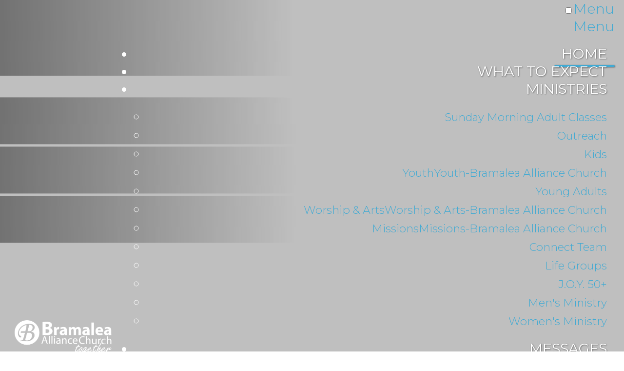

--- FILE ---
content_type: text/html;charset=UTF-8
request_url: https://www.bachurch.com/connect-reflect/connect-reflect-june-1-2021/
body_size: 38969
content:
<!DOCTYPE HTML>
<html lang="en" class="">
<head>
<title>Home - Bramalea Alliance Church</title>
<meta property="og:title" content="Home - Bramalea Alliance Church">
<meta name="twitter:title" content="Home - Bramalea Alliance Church">
<link rel="canonical" href="https://www.bachurch.com/connect-reflect/connect-reflect-june-1-2021/">
<meta property="og:url" content="https://www.bachurch.com/connect-reflect/connect-reflect-june-1-2021/">
<meta property="og:site_name" content="Bramalea Alliance Church">
<meta property="shareaholic:url" content="https://www.bachurch.com/connect-reflect/connect-reflect-june-1-2021/">
<meta property="g7:page-id" content="108474">
<meta property="g7:page-title" content="Home - Bramalea Alliance Church">
<meta http-equiv="X-UA-Compatible" content="IE=edge,chrome=1">
<meta http-equiv="Content-Type" content="text/html; charset=utf-8" />
<meta name="viewport" content="width=device-width, initial-scale=1.0">
<meta name="google-site-verification" content="IF6lDpsb3f5haFn03zqM/w0XqDJkay+ttXCVdI4IJFM=">
<script type="text/javascript" src="//www.google.com/jsapi"></script>
<!-- Google Analytics -->
<script async src="https://www.googletagmanager.com/gtag/js?id=UA-9460250-1"></script>
<script>
window.dataLayer = window.dataLayer || [];
function gtag(){dataLayer.push(arguments);}
gtag('js', new Date());
gtag('config', 'UA-9460250-1');
</script>
<script type="text/javascript">
const cacheVersion=202601301705
</script>
<link rel="stylesheet" href="/common/fort-awesome/gateseven-general.css" type="text/css" />
<script src="/common/scripts/jquery-3.7.1.min.js"></script>	
<script type="text/javascript" src="https://s4.radiantwebtools.com/scripts/jquery-ui-1.13.2/jquery-ui.min.js"></script>
<link rel="stylesheet" href="https://s4.radiantwebtools.com/scripts/jquery-ui-1.13.2/jquery-ui.min.css" type="text/css" media="all">
<script src="/common/scripts/plugins/jquery.cachedScript.js"></script>	
<script src="https://s4.radiantwebtools.com/scripts/plugins/jquery.scrollTo.min.js" type="text/javascript"></script>
<script type="text/javascript" src="https://s4.radiantwebtools.com/scripts/plugins/jquery-tagit/jquery.tagit.custom.js"></script>
<link rel="stylesheet" href="https://s4.radiantwebtools.com/scripts/plugins/jquery-tagit/jquery.tagit.css" type="text/css" media="all">
<script type="text/javascript" src="https://s4.radiantwebtools.com/scripts/plugins/select2-4.0.13/js/select2.min.js"></script>
<link rel="stylesheet" href="https://s4.radiantwebtools.com/scripts/plugins/select2-4.0.13/css/select2.min.css" type="text/css" media="all">
<script type="text/javascript" src="https://s4.radiantwebtools.com/scripts/plugins/jquery.cookie.js"></script>
<script type="text/javascript" src="https://s4.radiantwebtools.com/scripts/popup.js?202601301705"></script>
<script type="text/javascript">
// load font-awesome
$.getScript("https://kit.fontawesome.com/ce502e923a.js")
.fail(function( jqxhr, settings, exception ) {
$("<link/>", { rel: "stylesheet", type: "text/css", href: "/common/font-awesome/css/font-awesome.min.css" }).appendTo("head");
}) 
var d = ['www.bachurch.com','www.bachurch.com'];
var gmapsAPIKey = 'AIzaSyCFFuP7Nsg8VVgDygUccYSt8VYiFWFUcSU';
</script>
<script src="https://s4.radiantwebtools.com/scripts/main.js?202601301705" type="text/javascript" crossorigin="anonymous"></script>
<script src="https://s4.radiantwebtools.com/scripts/util.js?202601301705" type="text/javascript"></script>
<link rel="stylesheet" type="text/css" href="/dccom/components/twform/styles/default/style.css?202601301705" />
<link rel="stylesheet" href="https://s4.radiantwebtools.com/styles/aurora-variables.css?202601301705" type="text/css">	
<link rel="stylesheet" href="https://s4.radiantwebtools.com/styles/aurora.css?202601301705" type="text/css">	
<link rel="stylesheet" href="https://s4.radiantwebtools.com/styles/aurora-modules.css?202601301705" type="text/css">
<link rel="stylesheet" href="https://s4.radiantwebtools.com/styles/aurora-dialog.css?202601301705" type="text/css">	
<script type="text/javascript">var cdn = "https://cdn.radiantwebtools.com";</script>
<link rel="stylesheet" href="https://s5.radiantwebtools.com/widgets/aurora/include/screen.css?v=202601301705" type="text/css" />
<link rel="stylesheet" href="https://s4.radiantwebtools.com/modules/content/content.css?v=202601301705" type="text/css">
<script src="https://s4.radiantwebtools.com/modules/content/content.js?v=202601301705" type="text/javascript"></script>
<link rel="stylesheet" href="https://s5.radiantwebtools.com/widgets/aurora/teaser/screen.css?v=202601301705" type="text/css" />
<link rel="stylesheet" href="https://s5.radiantwebtools.com/widgets/aurora/navigation/screen.css?v=202601301705" type="text/css" />
<script src="https://s5.radiantwebtools.com/widgets/aurora/navigation/main.js?v=202601301705" type="text/javascript"></script>
<link rel="stylesheet" href="https://s5.radiantwebtools.com/widgets/aurora/slider/lib/css/mightyslider.css?v=202601301705" type="text/css" />
<link rel="stylesheet" href="https://s5.radiantwebtools.com/widgets/aurora/slider/lib/css/mightyslider.animate.css?v=202601301705" type="text/css" />
<link rel="stylesheet" href="https://s5.radiantwebtools.com/widgets/aurora/slider/lib/css/animate.min.css?v=202601301705" type="text/css" />
<link rel="stylesheet" href="https://s5.radiantwebtools.com/widgets/aurora/slider/lib/screen.css?v=202601301705" type="text/css" />
<script src="https://s5.radiantwebtools.com/widgets/aurora/slider/lib/slider.js?v=202601301705" type="text/javascript"></script>
<script src="https://s5.radiantwebtools.com/widgets/aurora/slider/lib/js/tweenlite.js?v=202601301705" type="text/javascript"></script>
<script src="https://s5.radiantwebtools.com/widgets/aurora/slider/lib/js/mightyslider.js?v=202601301705" type="text/javascript"></script>
<script src="https://s5.radiantwebtools.com/widgets/aurora/slider/lib/js/mightyslider.animate.plugin.min.js?v=202601301705" type="text/javascript"></script>
<link rel="stylesheet" href="https://s5.radiantwebtools.com/widgets/aurora/column/screen.css?v=202601301705" type="text/css" />
<link rel="stylesheet" href="https://s4.radiantwebtools.com/modules/events/events.css?v=202601301705" type="text/css">
<script src="https://s4.radiantwebtools.com/modules/events/events.js?v=202601301705" type="text/javascript"></script>
<link rel="stylesheet" href="/storage/themes/6372/styles/screen.css?v=202502121441" type="text/css">
<style rel="personalized"></style>
<link rel="apple-touch-icon-precomposed" sizes="144x144" href="https://www.bachurch.com/files/bachurch/favicon/apple-touch-icon-144x144.png" />
<link rel="apple-touch-icon-precomposed" sizes="152x152" href="https://www.bachurch.com/files/bachurch/favicon/apple-touch-icon-152x152.png" />
<link rel="icon" type="image/png" href="https://www.bachurch.com/files/bachurch/favicon/favicon-196x196.png" sizes="196x196" />
<link rel="icon" type="image/png" href="https://www.bachurch.com/files/bachurch/favicon/favicon-32x32.png" sizes="32x32" />
<link rel="icon" type="image/png" href="https://www.bachurch.com/files/bachurch/favicon/favicon-16x16.png" sizes="16x16" />
<meta name="application-name" content="Bramalea Alliance Church"/>
<meta name="msapplication-TileColor" content="#FFFFFF" />
<meta name="msapplication-TileImage" content="https://www.bachurch.com/files/bachurch/favicon/mstile-144x144.png" />
<!--[if lt IE 9]>
<script src="/common/scripts/html5.js"></script>
<![endif]-->
<script src="https://s4.radiantwebtools.com//scripts/jquery.browser.js"></script>
<meta name="viewport" content="width=device-width, initial-scale=1.0, viewport-fit=cover">
</head>
<body id="template" data-mode="live" data-path="//" class="home-page home-template home-template-type home ">
<div data-alias="include" class="widget include-widget include-header">
<header id="navbar">
<div class="logo">
<div class="module content-module rwtmodule" data-alias="content">
<div class="copy">
<div class="logo-header">
<a title="Bramalea Alliance Church" href="http://www.bachurch.com/"><img title="Bramalea Alliance Church" src="/files/bachurch/NEW%20WEBSITE%20FILES/logowhite4.png" alt="Bramalea Alliance Church" width="2282" height="853"></a>
</div>
</div>
</div>
</div>
<div class="nav">
<div data-alias="navigation" class="widget navigation-widget navigation-module hamburger hamburger standard">
<div>
<input type="checkbox" id="C7B3BC5D-1DB1-4B89-AF0C01AE01223C72" class="menu-toggle-check"><a class="menu-toggle"><label for="C7B3BC5D-1DB1-4B89-AF0C01AE01223C72"><span>Menu</span></label></a>
<nav>
<a class="menu-toggle"><label for="C7B3BC5D-1DB1-4B89-AF0C01AE01223C72"><span class="menu-title">Menu</span></label></a>
<ul class="menu justify-normal">
<li class="item item-home l1 first active current" aria-current="page"><a href="https://www.bachurch.com/" data-ttype="1"><span>Home</span></a></li>
<li class="item item-what-to-expect l1"><a href="https://www.bachurch.com/what-to-expect/" data-ttype="2"><span>What to Expect</span></a></li>
<li class="item item-ministries l1 flyout"><a href="https://www.bachurch.com/ministries/" data-ttype="2"><span>Ministries</span><span class="submenu-toggle" title="Expand/Collapse"></span></a>
<ul class="submenu">
<li class="item item-sunday-morning-adult-classes l2"><a href="https://www.bachurch.com/ministries/sunday-morning-adult-classes/" data-ttype="2"><span>Sunday Morning Adult Classes</span></a></li>
<li class="item item-outreach l2"><a href="https://www.bachurch.com/ministries/outreach/" data-ttype="2"><span>Outreach</span></a></li>
<li class="item item-kids l2"><a href="https://www.bachurch.com/ministries/kids/" data-ttype="2"><span>Kids</span></a></li>
<li class="item item-youth l2"><a href="https://www.bachurch.com/ministries/youth/" data-ttype="2"><span>Youth</span><span class="subtitle">Youth-Bramalea Alliance Church</span></a></li>
<li class="item item-young-adults l2"><a href="https://www.bachurch.com/ministries/young-adults/" data-ttype="2"><span>Young Adults</span></a></li>
<li class="item item-worship-arts l2"><a href="https://www.bachurch.com/ministries/worship-arts/" data-ttype="2"><span>Worship &amp; Arts</span><span class="subtitle">Worship &amp; Arts-Bramalea Alliance Church</span></a></li>
<li class="item item-missions l2"><a href="https://www.bachurch.com/ministries/missions/" data-ttype="2"><span>Missions</span><span class="subtitle">Missions-Bramalea Alliance Church</span></a></li>
<li class="item item-connect-team l2"><a href="https://www.bachurch.com/ministries/connect-team/" data-ttype="2"><span>Connect Team</span></a></li>
<li class="item item-life-groups l2"><a href="https://www.bachurch.com/ministries/life-groups/" data-ttype="2"><span>Life Groups</span></a></li>
<li class="item item-j-o-y-50 l2"><a href="https://www.bachurch.com/ministries/j-o-y-50/" data-ttype="2"><span>J.O.Y. 50+</span></a></li>
<li class="item item-men-s-ministry l2"><a href="https://www.bachurch.com/ministries/men-s-ministry/" data-ttype="2"><span>Men's Ministry</span></a></li>
<li class="item item-women-s-ministry l2"><a href="https://www.bachurch.com/ministries/women-s-ministry/" data-ttype="2"><span>Women's Ministry</span></a></li>
</ul></li>
<li class="item item-messages l1"><a href="https://www.bachurch.com/messages/" data-ttype="2"><span>Messages</span></a></li>
<li class="item item-events l1 flyout"><a href="https://www.bachurch.com/events/" data-ttype="2"><span>Events</span><span class="submenu-toggle" title="Expand/Collapse"></span></a>
<ul class="submenu">
<li class="item item-family-christmas-banquet l2"><a href="https://form.jotform.com/252864690218262" target="_blank" rel="noreferrer noopener" aria-label="Family Christmas Banquet (opens in new window)" data-ttype="2"><span>Family Christmas Banquet</span></a></li>
<li class="item item-brampton-fall-fair l2"><a href="https://www.signupgenius.com/go/9040849ACAC29A5F85-54632640-2025#/" target="_blank" rel="noreferrer noopener" aria-label="Brampton Fall Fair (opens in new window)" data-ttype="2"><span>Brampton Fall Fair</span></a></li>
<li class="item item-weekly-schedule-sept-may l2"><a href="https://www.bachurch.com/events/weekly-schedule-sept-may/" data-ttype="2"><span>Weekly Schedule Sept-May</span></a></li>
<li class="item item-weekly-schedule-summer l2"><a href="https://www.bachurch.com/events/weekly-schedule-summer/" data-ttype="2"><span>Weekly Schedule Summer</span></a></li>
</ul></li>
<li class="item item-who-we-are l1 flyout"><a href="https://www.bachurch.com/who-we-are/" data-ttype="2"><span>Who We Are</span><span class="submenu-toggle" title="Expand/Collapse"></span></a>
<ul class="submenu">
<li class="item item-contact-us l2"><a href="https://www.bachurch.com/who-we-are/contact-us/" data-ttype="2"><span>Contact Us</span></a></li>
<li class="item item-staff-team l2"><a href="https://www.bachurch.com/who-we-are/staff-team/" data-ttype="2"><span>Staff Team</span></a></li>
<li class="item item-elders l2"><a href="https://www.bachurch.com/who-we-are/elders/" data-ttype="2"><span>Elders</span></a></li>
<li class="item item-our-faith l2"><a href="https://www.bachurch.com/who-we-are/our-faith/" data-ttype="2"><span>Our Faith</span></a></li>
<li class="item item-vision l2"><a href="https://www.bachurch.com/who-we-are/vision/" data-ttype="2"><span>Vision</span></a></li>
<li class="item item-membership l2"><a href="https://www.bachurch.com/who-we-are/membership/" data-ttype="2"><span>Membership</span></a></li>
<li class="item item-get-involved l2"><a href="https://www.bachurch.com/ministries/" data-ttype="2"><span>Get Involved</span><span class="subtitle">GetInvolved-BramaleaAllianceChurch</span></a></li>
</ul></li>
<li class="item item-news l1"><a href="https://www.bachurch.com/news/" data-ttype="2"><span>News</span></a></li>
<li class="item item-donate l1 last"><a href="https://www.bachurch.com/donate/" data-ttype="2"><span>Donate</span></a></li>
</ul>
</nav>
</div>
</div>
</div>
</header>
<div class="moduleregion"></div>
</div>
<section id="emergency">
<div class="wrapper moduleregion" style="">
<span id="close-emergency" class="emergency span.close"></span>
</div>
</section>
<div class="main-banner home-banner">
<div data-alias="slider" class="widget slider-widget ">
<div class="slide-wrapper " data-preferred="1920x500">
<div id="E7DEE955-1D5A-41A2-BA46E25742527168" class="mightySlider mightyslider_modern_skin" data-parallax="" data-fullscreen="" data-speed="1500" data-pausetime="7000" data-animatein="slideInRight" data-animateout="slideOutLeft">
<ul class="mSPages"></ul>
<div class="frame" data-mightyslider="width:'1920', height:'500'">
<div class="slide_element">
<div class="slide" data-mightyslider="viewport:'fill',scrollParallax:true,title:'Welcome',cover:'/files/bachurch/Banners/IMG-1640_edit.jpg'">
<div class="mSCaption" data-msanimation="{style:{ opacity:1 }}">
Welcome
<br>
<br>
<a class="btn" href="http://www.bachurch.com/who-we-are/" role="button">Who We Are</a> <a class="btn" href="http://www.bachurch.com/who-we-are/contact-us/" role="button">Contact Us</a>
</div>
</div>
<div class="slide" data-mightyslider="viewport:'fill',scrollParallax:true,title:'Knowing',cover:'/files/bachurch/NEW WEBSITE FILES/HomeBanner/_MJS2937.jpg'">
<div class="mSCaption" data-msanimation="{style:{ opacity:1 }}">Knowing</div>
</div>
<div class="slide" data-mightyslider="viewport:'fill',scrollParallax:true,title:' Growing',cover:'/files/bachurch/NEW WEBSITE FILES/HomeBanner/_MJS2981-2.jpg'">
<div class="mSCaption" data-msanimation="{style:{ opacity:1 }}">Growing</div>
</div>
<div class="slide" data-mightyslider="viewport:'fill',scrollParallax:true,title:'Showing',cover:'/files/bachurch/NEW WEBSITE FILES/HomeBanner/_MJS3077.jpg'">
<div class="mSCaption" data-msanimation="{style:{ opacity:1 }}">Showing</div>
</div>
</div>
</div>
</div>
</div>
</div>
</div>
<section id="welcome" class="content">
<div class="">
<div class="wrapper moduleregion" style="">
<div class="module content-module rwtmodule" data-alias="content">
<h2 style="text-align: center;">Welcome to Bramalea Alliance Church</h2>
<p style="text-align: center;">We are <strong>together&nbsp;</strong>a multi-generational <strong>family</strong>,
<br>
<strong>knowing</strong> God and His Word, <strong>growing</strong> followers of Jesus and <strong>showing</strong> Christ's love in word and action.</p>
<h4 style="text-align: center;">&nbsp;Service Times @ 9:00 &amp; 10:45 AM</h4>
<h4 style="text-align: center;"></h4>
<h4 style="text-align: center;">Urdu Service at 5:30 PM</h4>
<p style="text-align: center;"></p>
<h4 style="text-align: center;">905 Central Park Drive Brampton, ON</h4>
<p style="text-align: center;"><a class="btn" title="Who We Are" href="http://www.bachurch.com/who-we-are/" role="button">Who We Are</a> <a class="btn" title="What to Expect" href="http://www.bachurch.com/what-to-expect/" role="button">What to Expect at BAC 
<br></a> <a class="btn" title="Contact Us" href="http://www.bachurch.com/who-we-are/contact-us/" role="button">Contact Us</a></p>
</div>
</div>
</div>
</section>
<section id="this-sunday" class="parallax content">
<div class="section-container">
<div class="wrapper moduleregion" style="">
<div class="module content-module rwtmodule" data-alias="content">
<h2 style="text-align: center;">Sunday, January 25, 2026</h2>
</div>
<div data-alias="column" class="widget column-widget two-columns" style="--column-wrap:wrap">
<div class="wrapper column-wrapper">
<div class="moduleregion column primary ">
<div class="module content-module rwtmodule" data-alias="content">
<p><img src="/files/bachurch/2026/be_brave.jpg" width="1920" height="1080"></p>
</div>
</div>
<div class="moduleregion column secondary last ">
<div class="module content-module rwtmodule" data-alias="content">
<p>Rev. Scott Phinnemore</p>
</div>
<div class="module content-module rwtmodule" data-alias="content">
<hr>
<h4 style="text-align: left;"><span xml="lang"><strong>2 SERVICES - 9 &amp; 10:45 AM&nbsp;</strong></span></h4>
<h4 style="text-align: left;"><span xml="lang"><strong>We would love to have you join us this Sunday!</strong></span><span xml="lang"></span></h4>
<p style="text-align: center;"><em><span xml="lang" style="font-size: 1.25em;"></span></em></p>
<p><span xml="lang"><strong></strong></span></p>
<p><a href="https://open.spotify.com/playlist/13J8vJliwxSouWp0iOPnAV?si=43568d2d63cb42a8" target="_blank" aria-label="Follow our weekly worship Spotify playlist here (opens in new window)" rel="noreferrer noopener"><span xml="lang"><span style="font-size: 1em;" xml="lang">Follow our weekly worship Spotify playlist <strong>here</strong></span></span></a></p>
</div>
</div>
</div>
</div>
</div>
</div>
</section>
<section id="ministries" class="content">
<div class="wrapper moduleregion" style="">
<div class="module content-module rwtmodule" data-alias="content">
<div class="copy">
<h2 style="text-align: center;">Ministries</h2>
</div>
</div>
<div data-alias="navigation" class="widget navigation-widget menu-style navigation-module four-columns twelve-items ministry-home-list thumbnail">
<div role="navigation" class="thumbnail">
<ul class="menu">
<li class="item with-thumbnail ">
<div>
<a href="https://www.bachurch.com/ministries/sunday-morning-adult-classes/" title="Sunday Morning Adult Classes" class="hasThumb"> <span class="thumb" style="background-image:url('https://cdn.radiantwebtools.com/files/bachurch/JULIE/SUNDAY_SCHOOL_CLASSES/Sunday_Morning_Adult.png');"><img src="https://cdn.radiantwebtools.com/files/bachurch/JULIE/SUNDAY_SCHOOL_CLASSES/Sunday_Morning_Adult.png" alt="Sunday Morning Adult Classes"></span> <span class="meta"> <span class="title"> Sunday Morning Adult Classes </span> </span> </a>
</div>
</li>
<li class="item with-thumbnail ">
<div>
<a href="https://www.bachurch.com/ministries/outreach/" title="Outreach" class="hasThumb"> <span class="thumb" style="background-image:url('https://cdn.radiantwebtools.com/files/bachurch/JULIE/OUTREACH/OUTREACH.png');"><img src="https://cdn.radiantwebtools.com/files/bachurch/JULIE/OUTREACH/OUTREACH.png" alt="Outreach"></span> <span class="meta"> <span class="title"> Outreach </span> </span> </a>
</div>
</li>
<li class="item with-thumbnail ">
<div>
<a href="https://www.bachurch.com/ministries/kids/" title="Kids" class="hasThumb"> <span class="thumb" style="background-image:url('https://cdn.radiantwebtools.com/files/bachurch/NEW WEBSITE FILES/Ministry_Images/_MJS2969-2.jpg');"><img src="https://cdn.radiantwebtools.com/files/bachurch/NEW WEBSITE FILES/Ministry_Images/_MJS2969-2.jpg" alt="Kids"></span> <span class="meta"> <span class="title"> Kids </span> </span> </a>
</div>
</li>
<li class="item with-thumbnail ">
<div>
<a href="https://www.bachurch.com/ministries/youth/" title="Youth" class="hasThumb"> <span class="thumb" style="background-image:url('https://cdn.radiantwebtools.com/files/bachurch/Youth/Youth_logo_2022.png');"><img src="https://cdn.radiantwebtools.com/files/bachurch/Youth/Youth_logo_2022.png" alt="Youth"></span> <span class="meta"> <span class="title"> Youth </span> <span class="subtitle">Youth-Bramalea Alliance Church</span> </span> </a>
</div>
</li>
<li class="item with-thumbnail ">
<div>
<a href="https://www.bachurch.com/ministries/young-adults/" title="Young Adults" class="hasThumb"> <span class="thumb" style="background-image:url('https://cdn.radiantwebtools.com/files/bachurch/Young_Adults/BAC_YA_20242025_Square_Logo.png');"><img src="https://cdn.radiantwebtools.com/files/bachurch/Young_Adults/BAC_YA_20242025_Square_Logo.png" alt="Young Adults"></span> <span class="meta"> <span class="title"> Young Adults </span> </span> </a>
</div>
</li>
<li class="item with-thumbnail ">
<div>
<a href="https://www.bachurch.com/ministries/worship-arts/" title="Worship &amp; Arts" class="hasThumb"> <span class="thumb" style="background-image:url('https://cdn.radiantwebtools.com/files/bachurch/Worship/DSC04581-4.jpg');"><img src="https://cdn.radiantwebtools.com/files/bachurch/Worship/DSC04581-4.jpg" alt="Worship &amp; Arts"></span> <span class="meta"> <span class="title"> Worship &amp; Arts </span> <span class="subtitle">Worship &amp; Arts-Bramalea Alliance Church</span> </span> </a>
</div>
</li>
<li class="item with-thumbnail ">
<div>
<a href="https://www.bachurch.com/ministries/missions/" title="Missions" class="hasThumb"> <span class="thumb" style="background-image:url('https://cdn.radiantwebtools.com/files/bachurch/NEW WEBSITE FILES/Ministry_Images/capturing_the_human_heart_trhlcn1abmu_unsplash.jpg');"><img src="https://cdn.radiantwebtools.com/files/bachurch/NEW WEBSITE FILES/Ministry_Images/capturing_the_human_heart_trhlcn1abmu_unsplash.jpg" alt="Missions"></span> <span class="meta"> <span class="title"> Missions </span> <span class="subtitle">Missions-Bramalea Alliance Church</span> </span> </a>
</div>
</li>
<li class="item with-thumbnail ">
<div>
<a href="https://www.bachurch.com/ministries/connect-team/" title="Connect Team" class="hasThumb"> <span class="thumb" style="background-image:url('https://cdn.radiantwebtools.com/files/bachurch/NEW WEBSITE FILES/Volunteering/greeters_4.jpg');"><img src="https://cdn.radiantwebtools.com/files/bachurch/NEW WEBSITE FILES/Volunteering/greeters_4.jpg" alt="Connect Team"></span> <span class="meta"> <span class="title"> Connect Team </span> </span> </a>
</div>
</li>
<li class="item with-thumbnail ">
<div>
<a href="https://www.bachurch.com/ministries/life-groups/" title="Life Groups" class="hasThumb"> <span class="thumb" style="background-image:url('https://cdn.radiantwebtools.com/files/bachurch/JULIE/LIFE_GROUPS/LIFE_GROUPS_WEBSITE.png');"><img src="https://cdn.radiantwebtools.com/files/bachurch/JULIE/LIFE_GROUPS/LIFE_GROUPS_WEBSITE.png" alt="Life Groups"></span> <span class="meta"> <span class="title"> Life Groups </span> </span> </a>
</div>
</li>
<li class="item with-thumbnail ">
<div>
<a href="https://www.bachurch.com/ministries/j-o-y-50/" title="J.O.Y. 50+" class="hasThumb"> <span class="thumb" style="background-image:url('https://cdn.radiantwebtools.com/files/bachurch/JULIE/JOY/JOY.png');"><img src="https://cdn.radiantwebtools.com/files/bachurch/JULIE/JOY/JOY.png" alt="J.O.Y. 50+"></span> <span class="meta"> <span class="title"> J.O.Y. 50+ </span> </span> </a>
</div>
</li>
<li class="item with-thumbnail ">
<div>
<a href="https://www.bachurch.com/ministries/men-s-ministry/" title="Men's Ministry" class="hasThumb"> <span class="thumb" style="background-image:url('https://cdn.radiantwebtools.com/files/bachurch/Adults/MensMinistry/mensministry.jpg');"><img src="https://cdn.radiantwebtools.com/files/bachurch/Adults/MensMinistry/mensministry.jpg" alt="Men's Ministry"></span> <span class="meta"> <span class="title"> Men's Ministry </span> </span> </a>
</div>
</li>
<li class="item with-thumbnail ">
<div>
<a href="https://www.bachurch.com/ministries/women-s-ministry/" title="Women's Ministry" class="hasThumb"> <span class="thumb" style="background-image:url('https://cdn.radiantwebtools.com/files/bachurch/JULIE/WOMENS_MINISTRY/WOMENS_MINITRY_WEB.png');"><img src="https://cdn.radiantwebtools.com/files/bachurch/JULIE/WOMENS_MINISTRY/WOMENS_MINITRY_WEB.png" alt="Women's Ministry"></span> <span class="meta"> <span class="title"> Women's Ministry </span> </span> </a>
</div>
</li>
</ul>
</div>
</div>
<div data-alias="navigation" class="widget navigation-widget navigation-module ministry-home thumbnail">
<div role="navigation" class="thumbnail"></div>
</div>
</div>
</section>
<section id="events" class="parallax content">
<div class="section-container">
<div class="wrapper moduleregion" style="">
<div class="module content-module rwtmodule" data-alias="content">
<div class="copy">
<h2 style="text-align: center;">Upcoming Events</h2>
</div>
</div>
<div data-alias="teaser" class="widget teaser-widget teaser-widget listing">
<div class="teaser">
<div class="module events-module rwtmodule listing compact-mode" data-alias="events">
<ul class="item-list-grid" style="--item-columns:3; --item-count:6;">
<li class="item">
<div>
<div class="item-image item-featured-image" aria-hidden="true">
<a href="https://www.bachurch.com/events/be-informed/?dt=46056" title="BE INFORMED" class="item-image-cover" style="background-image: url('/files/bachurch/2026/BE_INFORMED_2_.jpg');"> <img src="/files/bachurch/2026/BE_INFORMED_2_.jpg"> </a>
</div>
<div class="item-meta">
<div class="item-header">
<div class="item-date">
<time title="2026-02-03T14:30:00Z" datetime="2026-02-03T14:30:00Z">February 03, 2026</time> <span class="time-range"> from <time tz="America/Toronto">09:30 AM</time> to <time tz="America/Toronto">11:00 AM</time> </span>
</div>
<h4 class="item-title"><a href="https://www.bachurch.com/events/?id=237301-46056">BE INFORMED</a></h4>
</div>
<div class="item-description details item-excerpt">
<div class="item-description-body item-excerpt-body">
<p>Join us for information and tips on how to live</p>
</div>
</div>
<a href="https://www.bachurch.com/events/?id=237301-46056" class="text-link permalink">Read More</a>
</div>
</div>
</li>
<li class="item">
<div>
<div class="item-image item-featured-image" aria-hidden="true">
<a href="https://www.bachurch.com/events/urdu-sunday-evening-service/?dt=46061" title="Urdu Sunday Evening Service " class="item-image-cover" style="background-image: url('/files/bachurch/2025_2026/South_Asian_3_.png');"> <img src="/files/bachurch/2025_2026/South_Asian_3_.png"> </a>
</div>
<div class="item-meta">
<div class="item-header">
<div class="item-date">
<time title="2026-02-08T22:30:00Z" datetime="2026-02-08T22:30:00Z">February 08, 2026</time> <span class="time-range"> from <time tz="America/Toronto">05:30 PM</time> to <time tz="America/Toronto">07:30 PM</time> </span>
</div>
<h4 class="item-title"><a href="https://www.bachurch.com/events/?id=238413-46061">Urdu Sunday Evening Service </a></h4>
</div>
<div class="item-description details item-excerpt">
<div class="item-description-body item-excerpt-body">
<p>Bramalea Alliance Church is now running a</p>
</div>
</div>
<a href="https://www.bachurch.com/events/?id=238413-46061" class="text-link permalink">Read More</a>
</div>
</div>
</li>
<li class="item">
<div>
<div class="item-image item-featured-image" aria-hidden="true">
<a href="https://www.bachurch.com/events/mens-superbowl-party/?dt=46061" title="Men's Superbowl Party 2026" class="item-image-cover" style="background-image: url('/files/bachurch/2026/SUPERBOWL.jpg');"> <img src="/files/bachurch/2026/SUPERBOWL.jpg"> </a>
</div>
<div class="item-meta">
<div class="item-header">
<div class="item-date">
<time title="2026-02-08T23:00:00Z" datetime="2026-02-08T23:00:00Z">February 08, 2026</time> <span class="time-range"> from <time tz="America/Toronto">06:00 PM</time> to <time tz="America/Toronto">10:00 PM</time> </span>
</div>
<h4 class="item-title"><a href="https://www.bachurch.com/events/?id=237466-46061">Men's Superbowl Party 2026</a></h4>
</div>
<div class="item-description details item-excerpt">
<div class="item-description-body item-excerpt-body">
<p>Hey Men! This even is for you!</p>
<p>Come on out</p>
</div>
</div>
<a href="https://www.bachurch.com/events/?id=237466-46061" class="text-link permalink">Read More</a>
</div>
</div>
</li>
<li class="item">
<div>
<div class="item-image item-featured-image" aria-hidden="true">
<a href="https://www.bachurch.com/events/?id=238661-46063" title="Women of JOY" class="item-image-cover" style="background-image: url('/files/bachurch/2026/WOJ_FEBRUARY.jpg');"> <img src="/files/bachurch/2026/WOJ_FEBRUARY.jpg"> </a>
</div>
<div class="item-meta">
<div class="item-header">
<div class="item-date">
<time title="2026-02-10T14:30:00Z" datetime="2026-02-10T14:30:00Z">February 10, 2026</time> <span class="time-range"> from <time tz="America/Toronto">09:30 AM</time> to <time tz="America/Toronto">11:00 AM</time> </span>
</div>
<h4 class="item-title"><a href="https://www.bachurch.com/events/?id=238661-46063">Women of JOY</a></h4>
</div>
<div class="item-description details item-excerpt">
<div class="item-description-body item-excerpt-body"></div>
</div>
<a href="https://www.bachurch.com/events/?id=238661-46063" class="text-link permalink">Read More</a>
</div>
</div>
</li>
<li class="item">
<div>
<div class="item-image item-featured-image" aria-hidden="true">
<a href="https://www.bachurch.com/events/womens-evening-gathering/?dt=46070" title="Women's Evening Gathering " class="item-image-cover" style="background-image: url('/files/bachurch/2026/Untitled_design.jpg');"> <img src="/files/bachurch/2026/Untitled_design.jpg"> </a>
</div>
<div class="item-meta">
<div class="item-header">
<div class="item-date">
<time title="2026-02-18T00:00:00Z" datetime="2026-02-18T00:00:00Z">February 17, 2026</time> <span class="time-range"> from <time tz="America/Toronto">07:00 PM</time> to <time tz="America/Toronto">09:00 PM</time> </span>
</div>
<h4 class="item-title"><a href="https://www.bachurch.com/events/?id=237545-46070">Women's Evening Gathering </a></h4>
</div>
<div class="item-description details item-excerpt">
<div class="item-description-body item-excerpt-body">
<p>Join us for an evening of pampering,</p>
</div>
</div>
<a href="https://www.bachurch.com/events/?id=237545-46070" class="text-link permalink">Read More</a>
</div>
</div>
</li>
<li class="item">
<div>
<div class="item-image item-featured-image" aria-hidden="true">
<a href="https://www.bachurch.com/events/?id=238673-46082" title="Membership Class" class="item-image-cover" style="background-image: url('/files/bachurch/2026/MEMBERSHIP_CLASS.jpg');"> <img src="/files/bachurch/2026/MEMBERSHIP_CLASS.jpg"> </a>
</div>
<div class="item-meta">
<div class="item-header">
<div class="item-date">
<time title="2026-03-01T23:30:00Z" datetime="2026-03-01T23:30:00Z">March 01, 2026</time> <span class="time-range"> from <time tz="America/Toronto">06:30 PM</time> to <time tz="America/Toronto">08:00 PM</time> </span>
</div>
<h4 class="item-title"><a href="https://www.bachurch.com/events/?id=238673-46082">Membership Class</a></h4>
</div>
<div class="item-description details item-excerpt">
<div class="item-description-body item-excerpt-body">
<p>Looking to become a part of the Bramalea</p>
</div>
</div>
<a href="https://www.bachurch.com/events/?id=238673-46082" class="text-link permalink">Read More</a>
</div>
</div>
</li>
</ul>
</div>
</div>
</div>
</div>
</div>
</section>
<section id="stay-connected" class="content">
<div class="wrapper moduleregion" style="">
<div class="module content-module rwtmodule" data-alias="content">
<h3 style="text-align: center;"><a href="http://eepurl.com/dwa7On" target="_blank" aria-label="Subscribe to email updates from BAC (opens in new window)" rel="noreferrer noopener">Subscribe to email updates from BAC</a></h3>
</div>
</div>
</section>
<div data-alias="include" class="widget include-widget include-social">
<div class="social">
<div class="wrapper">
<div class="module content-module rwtmodule" data-alias="content">
<div class="copy">
<a class="social notext facebook" href="https://bit.ly/2LDnP01" target="_blank" aria-label="Facebook (opens in new window)" rel="noreferrer noopener">Facebook</a> <a class="social notext youtube" href="https://www.youtube.com/channel/UCotLDUqPJ7Chq6RIuUfM_rg" target="_blank" aria-label="YouTube (opens in new window)" rel="noreferrer noopener">YouTube</a> <a class="social notext instagram" href="https://www.instagram.com/bramaleaalliance/" target="_blank" aria-label="Instagram (opens in new window)" rel="noreferrer noopener">Instagram</a>
</div>
</div>
</div>
</div>
<div class="moduleregion"></div>
</div>
<div data-alias="include" class="widget include-widget include-footer">
<footer>
<div class="wrapper moduleregion">
<div class="nav">
<div data-alias="navigation" class="widget navigation-widget navigation-module standard">
<div>
<nav>
<ul class="menu justify-normal">
<li class="item item-home l1 first active current" aria-current="page"><a href="https://www.bachurch.com/" data-ttype="1"><span>Home</span></a></li>
<li class="item item-what-to-expect l1"><a href="https://www.bachurch.com/what-to-expect/" data-ttype="2"><span>What to Expect</span></a></li>
<li class="item item-ministries l1"><a href="https://www.bachurch.com/ministries/" data-ttype="2"><span>Ministries</span></a></li>
<li class="item item-messages l1"><a href="https://www.bachurch.com/messages/" data-ttype="2"><span>Messages</span></a></li>
<li class="item item-events l1"><a href="https://www.bachurch.com/events/" data-ttype="2"><span>Events</span></a></li>
<li class="item item-who-we-are l1"><a href="https://www.bachurch.com/who-we-are/" data-ttype="2"><span>Who We Are</span></a></li>
<li class="item item-news l1"><a href="https://www.bachurch.com/news/" data-ttype="2"><span>News</span></a></li>
<li class="item item-donate l1 last"><a href="https://www.bachurch.com/donate/" data-ttype="2"><span>Donate</span></a></li>
</ul>
</nav>
</div>
</div>
</div>
<div class="copyright">
<div class="module content-module rwtmodule" data-alias="content">
<div class="logo-footer" style="text-align: center;">
<a title="Central Canadian District of The Christian and Missionary Alliance" href="https://www.cmaccd.com/" target="_blank" rel="noopener noreferrer" aria-label=" (opens in new window)"><img title="Christian and Missionary Alliance Canada-Central District" src="/files/bachurch/NEW%20WEBSITE%20FILES/cma_cd_2.png" alt="Christian and Missionary Alliance Canada-Central District" width="100%" height="762"></a> <img title="Bramalea Alliance Church" src="/files/bachurch/NEW%20WEBSITE%20FILES/logo_white.png" alt="Bramalea Alliance Church" width="2282" height="632"> <a title="The Alliance Canada" href="https://www.thealliancecanada.ca" target="_blank" rel="noopener noreferrer" aria-label=" (opens in new window)"><img title="The Alliance Canada" src="/files/bachurch/Edited/cma_cfb07d4c810ab99ee73dc5516ba979be652803c30a391a8057047a6fcc17f37a.png" alt="The Alliance Canada" width="475" height="200"></a>
</div>
<div>
<hr>
</div>
<div>
<br>
Copyright © 2026 Bramalea Alliance Church. All Rights Reserved. Powered by <a title="Radiant Web Tools" href="https://build.radiantwebtools.com/rwt4/?z=3470" target="_blank" rel="noopener noreferrer" aria-label="Radiant Web Tools (opens in new window)">Radiant Web Tools</a>.
</div>
</div>
</div>
</div>
</footer>
</div>
<div id="templatefooter">
<div class="branding">
<a href="https://build.radiantwebtools.com/rwt4/?z=3470" target="_blank" aria-label=" (opens in new window)" rel="noreferrer noopener"><img src="/common/images/powered_by_radiant.png" id="footer_logo" border="0" alt="Powered by Radiant"></a>
</div>
</div>
<script>
// When the user scrolls down 20px from the top of the document, slide down the navbar
window.onscroll = function() {scrollFunction()};
function scrollFunction() {
//checks if id exists
var id = document.getElementById("navbar");
if(id){
if (document.body.scrollTop > 450 || document.documentElement.scrollTop > 450) {
document.getElementById("navbar").style.backgroundColor = "#3b3b3b"
document.getElementById("navbar").onmouseover = function() {mouseOver()};
document.getElementById("navbar").onmouseout = function() {mouseOut()};
} else {
document.getElementById("navbar").style.backgroundColor = "rgba(0,0,0,0.25)";
document.getElementById("navbar").onmouseover = function() {mouseOverDisable()};
document.getElementById("navbar").onmouseout = function() {mouseOutDisable()};
}
}//if
}//function
function mouseOver() {
document.getElementById("navbar").style.backgroundColor = "#3b3b3b";
}
function mouseOut() {
document.getElementById("navbar").style.backgroundColorr = "#3b3b3b";
}
function mouseOverDisable() {
document.getElementById("navbar").style.backgroundColor = "rgba(0,0,0,0.65)";
}
function mouseOutDisable() {
document.getElementById("navbar").style.backgroundColor = "rgba(0,0,0,0.25)";
}
// user closing emergency message
var emerg = document.getElementById("emergency");
document.getElementById("close-emergency").onclick = function() {closeEmergency()};
function closeEmergency(){
if(emerg){
document.getElementById("emergency").style.display = "none";
}
}
</script>
<script>
var trackOutboundLink = function(url, redirect) {
redirect = (typeof redirect !== 'undefined') ? redirect : true;
if(typeof gtag !== "undefined"){
gtag('event', 'click', {
'event_category': 'Outbound',
'event_label': url,
'transport_type': 'beacon',
'event_callback': function(){ if(redirect) document.location = url;}
});
}
}
$(function(){
$.expr[':'].ext = function(obj){
return !obj.href.match(/^mailto\:/)
&& (obj.hostname != location.hostname)
&& !obj.href.match(/^javascript\:/)
&& !obj.href.match(/^$/)
&& (obj.hostname.indexOf(d[0]) == -1 && obj.hostname.indexOf(d[1]) == -1)
};
$('a:ext').on('click',function(){
if( $(this).attr('target') == '_blank'){
trackOutboundLink($(this).attr('href'), false);
return true;
}else{
trackOutboundLink($(this).attr('href'));
}
return true;
});	
})
</script>
<script>
$(function(){
$.each($.browser, function(i) {
if(i == 'msie'){
i = "IE"+$.browser.versionNumber;
}
$('html').addClass(i);
return false; 
});
})
</script>
</body>
</html>


--- FILE ---
content_type: text/css
request_url: https://www.bachurch.com/dccom/components/twform/styles/default/style.css?202601301705
body_size: -208
content:
/* placeholder */

--- FILE ---
content_type: text/css
request_url: https://www.bachurch.com/storage/themes/6372/styles/screen.css?v=202502121441
body_size: 4040
content:
/* Typography.css | Jul 30, 2019 @6:10:57 PM  */

/* Import Google Fonts */
@import url("https://fonts.googleapis.com/css?family=Montserrat:100");
@import url("https://fonts.googleapis.com/css?family=Montserrat:100italic");
@import url("https://fonts.googleapis.com/css?family=Montserrat:200");
@import url("https://fonts.googleapis.com/css?family=Montserrat:200italic");
@import url("https://fonts.googleapis.com/css?family=Montserrat:300");
@import url("https://fonts.googleapis.com/css?family=Montserrat:300italic");
@import url("https://fonts.googleapis.com/css?family=Montserrat:regular");
@import url("https://fonts.googleapis.com/css?family=Montserrat:italic");
@import url("https://fonts.googleapis.com/css?family=Montserrat:500");
@import url("https://fonts.googleapis.com/css?family=Montserrat:500italic");
@import url("https://fonts.googleapis.com/css?family=Montserrat:600");
@import url("https://fonts.googleapis.com/css?family=Montserrat:600italic");
@import url("https://fonts.googleapis.com/css?family=Montserrat:700");
@import url("https://fonts.googleapis.com/css?family=Montserrat:700italic");
@import url("https://fonts.googleapis.com/css?family=Montserrat:800");
@import url("https://fonts.googleapis.com/css?family=Montserrat:800italic");
@import url("https://fonts.googleapis.com/css?family=Montserrat:900");
@import url("https://fonts.googleapis.com/css?family=Montserrat:900italic");
@import url("https://fonts.googleapis.com/css?family=Lato:100");
@import url("https://fonts.googleapis.com/css?family=Lato:100italic");
@import url("https://fonts.googleapis.com/css?family=Lato:300");
@import url("https://fonts.googleapis.com/css?family=Lato:300italic");
@import url("https://fonts.googleapis.com/css?family=Lato:regular");
@import url("https://fonts.googleapis.com/css?family=Lato:italic");
@import url("https://fonts.googleapis.com/css?family=Lato:700");
@import url("https://fonts.googleapis.com/css?family=Lato:700italic");
@import url("https://fonts.googleapis.com/css?family=Lato:900");
@import url("https://fonts.googleapis.com/css?family=Lato:900italic");

body {
font-family: Montserrat;
font-size: 1.8rem;
line-height: 1.25em;
font-weight: 300;
color: #222;
}

a {
color: #41aad3;
text-decoration: none;
-webkit-transition: 0.2s ease all;
transition: 0.2s ease all;
}

a:hover {
color: #333;
}

.btn,
button,
.item-nav a,
input[type=submit],
#template form.formWizForm input[type=submit],
.store-module .store_nav ul.user_nav li a,
.store-module p.controls a {
display: inline-block;
margin: 10px 0 10px 0;
padding: 10px;
font-size: 1.4rem;
text-transform: uppercase;
text-decoration: none;
color: #fff;
background-color: #41aad3;
border: none;
cursor: pointer;
}

.btn:hover,
button:hover,
.item-nav a:hover,
input[type=submit]:hover,
#template form.formWizForm input[type=submit]:hover,
.store-module .store_nav ul.user_nav li a:hover,
.store-module p.controls a:hover {
color: #fff;
background-color: #333;
}

h1,
h2,
h3,
h4,
h5,
h6 {
margin: 20px 0 20px 0;
font-weight: normal;
font-family: Lato;
line-height: 1.25em;
}

h1 {
font-size: 4.6rem;
}

h2 {
font-size: 3.8rem;
}

h3 {
font-size: 3rem;
}

h4 {
font-size: 2.4rem;
}

h5 {
font-size: 1.8rem;
;
}

h6 {
font-size: 1.6rem;
}

p {
margin: 0 0 20px 0;
}

blockquote {
padding: 10px 0 10px 20px;
margin: 20px 0 20px 0;
border-left: 5px solid #41aad3;
box-sizing: border-box;
}

table {
width: 100%;
border-top: 1px solid #aaa;
border-right: 1px solid #aaa;
border-collapse: collapse;
padding: 0;
font-size: 1.8rem;
margin: 20px 0 20px 0;
}

table th,
table td {
border-bottom: 1px solid #aaa;
border-left: 1px solid #aaa;
padding: 20px;
}

table th {
background-color: #eee;
text-align: center;
font-weight: bold;
font-size: 1.6rem;
}/* General.css | Jul 3, 2020 @3:23:37 PM  */

/* Structure */

body {
background-color: #fff;
}

.wrapper {
width: 100%;
max-width: 1200px;
margin: auto;
padding: 0 15px 0 15px;
box-sizing: border-box;
}

section.content {
padding: 50px 0 50px 0;
}


/* General Styles */

a, #template form.formWizForm input[type=submit], input[type=submit] {
-webkit-transition: 0.2s ease all;
transition: 0.2s ease all;
}

ul,
ol {
margin: 20px 0 20px 0;
padding-left: 25px;
}

img {
max-width: 100%;
height: auto;
}

iframe {
max-width: 100%;
}

/* Header */

header {
width: 100%;
min-height: 100px;
color: #fff;
background: transparent;
position: absolute;
top: 0;
left: 0;
display: -ms-flexbox;
display: flex;
justify-content: space-between;
-ms-flex-align: center;
align-items: center;
z-index: 1;
padding: 0 20px 0 20px;
box-sizing: border-box;
}

header .logo {
vertical-align: middle;
padding: 10px 10px 10px 0;
box-sizing: border-box;
text-align: left;
}

header .nav {
-ms-flex: 1;
flex: 1;
text-align: right;
}

header .logo h1 {
font-family: Lato;
font-size: 3rem;
font-weight: 900;
letter-spacing: -1px;
margin: 0;
text-transform: uppercase;
text-shadow: 1px 1px 3px rgba(0,0,0,0.5);
}

/* Main Navigation */

.navigation-widget.collapse.hamburger a.menu-toggle {
font-size: 3rem;
color: #fff;
}

header .navigation-widget.standard > a.menu-toggle:hover {
color: #41aad3;
}

.navigation-widget.collapse.hamburger a.menu-toggle label span {
display: none;
}

header .navigation-widget .l1 > a {
padding: 10px 15px;
color: #fff;
font-size: 1.8rem;
font-weight: 400;
text-transform: uppercase;
position: relative;
text-shadow: 1px 1px 3px rgba(0,0,0,0.5);
}

header .navigation-widget.standard:not(.collapse) .l1 > a:after {
content: "";
position: absolute;
bottom: 0;
left: 50%;
transform: translateX(-50%);
width: 0;
height: 4px;
background-color: #41aad3;
transition: 0.5s ease all;
box-shadow: 1px 1px 3px rgba(0,0,0,0.5);
}


header .navigation-widget.standard .l1:hover > a {
background: none;
}

header .navigation-widget.standard .l1:hover > a:after,
header .navigation-widget.standard .l1.active > a:after {
width: 100%;
}

header .navigation-widget .submenu a {
font-size: 1.4rem;
padding: 10px 15px 10px 15px;
}

header .navigation-widget .submenu li:hover a {
background-color: #333;
}

/* Main Slider */

.main-banner .slider-widget .slide-wrapper {
border: none;
}

.main-banner .slider-widget .frame {
min-height: 250px;
}

.main-banner  .slider-widget .mSCover {
background-position: center center;
}

.main-banner  .slider-widget .mSCaption {
font-family: Lato;
font-weight: 800;
font-size: 3.8rem;
letter-spacing: 1px;
margin-top: 5px;
text-transform: uppercase;
background: none;
text-shadow: 1px 1px 3px #000;
top: 50% !important;
left: 50% !important;
width: 100% !important;
max-width: 1200px;
padding: 20px;
box-sizing: border-box;
-webkit-transform: translateX(-50%) translateY(-35%) !important;
transform: translateX(-50%) translateY(-35%) !important;
text-align: center;
}

/* Social Include */

.include-social {
width: 100%;
z-index: 2;
}

div.social {
background-color: #eee;
text-align: center;
}

a.social {
font-family: Lato;
color: #333;
text-decoration: none;
display: inline-block;
position: relative;
padding: 15px 0 15px 35px;
margin-right: 20px;
font-size: 2.8rem;
text-transform: uppercase;
}

a.social:hover {
color: #41aad3;
}


a.social:before {
font-family: FontAwesome;
display: inline-block;
padding-right: 10px;
font-size: 3rem;
position: absolute;
left: 0;
top: 50%;
transform: translateY(-50%);
}

a.social.notext {
font-size: 0;
margin: 0 10px 0 10px;
}

a.facebook:before {
content: '\f082';
}

a.twitter:before {
content: '\f081';
}

a.googleplus:before {
content: '\f0d4';
}

a.youtube:before {
content: '\f16a';
}

a.instagram:before {
content: '\f16d';
}

a.vimeo:before {
content: '\f194';
}

a.linkedin:before {
content: '\f08c';
}

a.pinterest:before {
content: '\f0d3';
}

a.tumblr:before {
content: '\f174';
}

/* Footer */

footer {
width: 100%;
background-color: #282828;
padding: 20px 10px 15px 10px;
box-sizing: border-box;
text-align: center;
}

footer .wrapper {
}

footer .copyright {
width: 100%;
color: #fff;
font-size: 1.4rem;
}

footer .copyright p {
margin: 0 0 20px 0;
}

footer .nav {
width: 100%;
}

footer .nav .navigation-widget a {
color: #fff;
font-size: 1.4rem;
}

footer .nav .navigation-widget.standard li.active a,
footer .nav .navigation-widget.standard li:hover a {
background-color: #333;
}

#templatefooter {
width: 100%;
background-color: #383838;
padding: 10px;
box-sizing: border-box;
}

/*Custom CSS - BAC Developer*/
#templatefooter{
display: none;
}
.logo-header img, .logo-footer img{
padding: 10px;
width: 200px;
}
.ministry-home-list .item .title, .ministry-list .item .title{
margin: 15px 0;
}
.ministry-home-list .item .title a, .ministry-list .item .title a, .staff-list .item .title a, .navigation-widget.thumbnail .item .title a{
font-size:2.25rem;
text-align:center;
}

.logo-footer{
margin: 30px 0;
}

/*Navigation animation*/

.navigation-widget.thumbnail a {
position: relative;
}

.navigation-widget.thumbnail .thumb {
position: relative;
width: 100%;
height: 0;
padding-bottom: 100%;
background-size: cover;
background-repeat: no-repeat;
background-position: center center;
background-color: transparent;
}

.navigation-widget.thumbnail .item .title {
font-size: 2.5rem;
text-align: center;
margin: 15px 0;
}

.navigation-widget.thumbnail .item .subtitle {
display: none;
}

.navigation-widget.thumbnail .item:hover a {
color: #333;
-webkit-transition: 0.2s ease all;
transition: 0.2s ease all;
transition-property: all;
transition-duration: 0.2s;
transition-timing-function: ease;
transition-delay: 0s;
}

.navigation-widget.thumbnail .item a:after {
content: "";
position: absolute;
bottom: 0;
left: 50%;
transform: translateX(-50%);
width: 0;
height: 4px;
background-color: #41aad3;
transition: 0.5s ease all;
/*box-shadow: 1px 1px 3px rgba(0,0,0,0.5);*/
}

.navigation-widget.thumbnail .item:hover a::after{
width: 50%;
}
/*---Navigation animation---*/

.main-banner .slider-widget .mSCaption{
top: 70% !important;
left: 600px !important;
}
/*Home banner caption*/
.main-banner.home-banner .slider-widget .mSCaption{
/* Permalink - use to edit and share this gradient: https://colorzilla.com/gradient-editor/#131313+0,000000+100&0.77+10,0+100 */
background: -moz-linear-gradient(left,  rgba(19,19,19,0.77) 0%, rgba(17,17,17,0.77) 10%, rgba(0,0,0,0) 100%);
/* FF3.6-15 */
background: -webkit-linear-gradient(left,  rgba(19,19,19,0.77) 0%,rgba(17,17,17,0.77) 10%,rgba(0,0,0,0) 100%);
/* Chrome10-25,Safari5.1-6 */
background: linear-gradient(to right,  rgba(19,19,19,0.77) 0%,rgba(17,17,17,0.77) 10%,rgba(0,0,0,0) 100%);
/* W3C, IE10+, FF16+, Chrome26+, Opera12+, Safari7+ */
filter: progid:DXImageTransform.Microsoft.gradient( startColorstr='#c4131313', endColorstr='#00000000',GradientType=1 );
/* IE6-9 */
text-align: left;
padding: 30px 50px !important;
}
header{
transition: 0.5s;
}
footer a:hover{
color: #fff;
}
#navbar{
position: fixed;
top: 0;
z-index: 9999;
}
#navbar:hover, .secondary-header:hover{
background-color: rgba(0,0,0,0.65);
}
#navbar, .secondary-header{
background-color: rgba(0,0,0,0.25);
}
.staff-list {
margin: 50px 20px;
}
.breadcrumb-staff{
margin-bottom: 30px;
}

.widget.breadcrumbs-widget {
margin-bottom: 25px;
}

/*Ministry pages*/
.main-banner.ministry-banner .slider-widget .mSCaption{
left: 50% !important;
width: auto !important;
}

.navigation-widget.collapse .menu .item.active > a, .navigation-widget.collapse .menu .submenu .item a:hover{
background-color: #41aad3;
color: #fff;
}
/*Banner slide takes up the entire screen*/
.home-banner .slider-widget .frame{
height: 100vh !important;
}
/*Custom Thumbnail CSS for Ministry Thumbnails*/
.secondary_ministry-template .navigation-widget.thumbnail .menu .item .thumb a{
background-size: contain;
background-color: #fff;
transition: 0.5s;
}
.secondary_ministry-template .navigation-widget.thumbnail .menu .item .thumb a:hover{
background-color: rgba(255,255,255,0.9);
}


/*Teaser - Events on home page*/
/*Teaser Styling*/
.teaser h2{
font-size: 3rem;
}
.teaser .item-list{
display: inline-flex;
}
.teaser .item-list .item{
margin-right: 25px;
width: 100%;
}
.teaser .item-list .item h3.title{
font-size: 2.5rem;
}
.teaser .item-list .item:last-child-of-type{
margin-right: 0;
}

/*Blog Title - List*/
.blogs-module article .item-header h3.item-title{
margin-bottom: 5px;
font-size: 2.5rem;
}
.blogs-module article .item-header h4.item-subtitle{
font-size: 2rem;
margin: 5px 0;
margin-bottom: 7px;
font-weight: 300;
}
.blogs-module article .item-header span.item-byline{
font-size: 1.7rem;
}
.blogs-module article .item-header{
margin-bottom: 15px;
}/* Responsive.css | Oct 9, 2019 @12:13:30 PM  */

@media all and (max-width:1200px) {
.main-banner .slider-widget .mSCaption {
top: 70% !important;
left: 50% !important;
font-size: 4rem !important;
}
}
@media all and (max-width:900px) {
.store-module .store-content {
display: flex;
-webkit-flex-direction: column;
flex-direction: column;
}
.store-module .products {
float: none;
width: 100%;
order: 1;
}
.store-module .store-sidebar {
float: none;
width: 100%;
order: 2;
}
.audio-video-module .grid li {
width: calc(33% - 10px);
}
}

@media all and (max-width:800px) {
.aurora-dialog-dark .buttons .btn {
display: block;
margin-top: 10px;
white-space: normal;
}
/*Teaser Styling-Mobile*/
.teaser .item-list{
display: block;
}
.teaser .item-list .item{
margin-right: 0;
width: 50%;
float: left;
}
.teaser .item-list .item .details img{
width: 75%;
}
}

@media all and (max-width:767px) {
.columns-widget .col {
width: 100% !important;
clear: both;
margin-top: 20px;
min-height: 0 !important;
}
section.content {
padding: 15px 0 15px 0;
}
a.social {
font-size: 0;
margin-right: 0;
}
.main-banner  .slider-widget .mSCaption {
font-size: 1.25rem !important;
}
.home-banner .slider-widget .mSCaption {
text-align: center;
font-size: 3rem !important;
left: 50% !important;
}
.blogs-module.full-mode {
display: flex;
-webkit-flex-direction: column;
flex-direction: column;
}
.blogs-module.full-mode .item-list {
float: none;
width: 100%;
order: 1;
}
.blogs-module.full-mode .blog-sidebar {
float: none;
width: 100%;
order: 2;
}
.events-module .list-controls .btn {
display: block;
float: none;
width: 100%;
box-sizing: border-box;
}
/*Thumbnails and Columns and headers*/
.navigation-widget.thumbnail.three-columns .item, .navigation-widget.thumbnail.four-columns .item {
width: 50%;
}
header{
background-color: #3b3b3b !important;
}
}

@media all and (max-width:600px) {
.store-module .featured .item {
width: auto;
display: block;
float: none;
}
.audio-video-module.full-mode .item-list .item {
min-height: 163px;
}
.audio-video-module .list-controls label[for="search"] input {
width: 150px;
}
.audio-video-module .item-list .action {
float: none;
}
.audio-video-module .item-list .actions a {
position: absolute;
left: 10px;
top: 110px;
width: 100px;
text-align: center;
}
.audio-video-module .grid li {
width: calc(50% - 10px);
}
h2{
font-size: 3rem;
}
h3{
font-size: 2.5rem;
}
h4{
font-size: 2rem;
}
.teaser .item-list .item h3.title {
font-size: 2rem;
}
/*Teaser*/
.teaser .item-list .item{
margin-right: 0;
width: 100%;
float: unset;
}
.teaser .item-list .item .details img{
width: 100%;
}
}

@media all and (max-width: 400px) {
.logo-header img, .logo-footer img {
padding: 10px 0;
width: 175px;
}
.audio-video-module .grid li {
width: calc(100% - 10px);
}
.navigation-widget.thumbnail.three-columns .item, .navigation-widget.thumbnail.four-columns .item {
width: 100%;
}
}/* parallax.css | Jul 23, 2019 @4:34:20 PM  */

.parallax{
/* Create the parallax scrolling effect */
background-attachment: fixed;
background-position: center;
background-repeat: no-repeat;
background-size: cover;
-webkit-background-size: cover;
-moz-background-size: cover;
-o-background-size: cover;
}
.parallax.content{
padding: 0;
}
.parallax .section-container{
/*margin: 30px 0;*/
background-color: rgba(0,0,0,0.5);
color: #fff;
}

/*Link styling changes on parallax*/
.parallax .section-container a{
color: #fff;
}
.parallax .section-container a.btn:hover{
color: #fff;
text-decoration: none;
}
.parallax .section-container a:hover{
color: #fff;
text-decoration: underline;
}
/* -- Link styling changes on parallax*/
.parallax .section-container div.wrapper{
padding: 30px;
}/* CustomContent.css | Sep 13, 2023 @3:25:18 PM  */

/*This file can be altered or edited*/

/*Parallax Scroll Background Images on Home Page*/

/*Homepage*/
#welcome{
background-color: #f2f2f2;
}

#ministries{
}
#events{
background-image:url('/files/bachurch/NEW WEBSITE FILES/Homepage/ap_x_90_bo1lqbakcse_unsplash.jpg');
}
#this-sunday{
background-image:url('/files/bachurch/Backgrounds/Sanctuary.jpg');
}
#stay-connected{
}
/*--Homepage*/

/*What to Expect*/
section#main-point{
background-color: #f2f2f2;
}
section#when-you-arrive{
background-image:url('/files/bachurch/NEW WEBSITE FILES/WhatToExpect/foyer_2.jpg');
}
section#welcome-hall{
background-image:url('/files/bachurch/NEW WEBSITE FILES/WhatToExpect/welcome_hall.jpg');
}
section#the-service{
background-image:url('/files/bachurch/NEW WEBSITE FILES/HomeBanner/worship_5_v2.jpg');
}
/*---What to Expect*/

/*Emergency Section - Placed below the navigation bar in RED. Broadcasts Closures/Cancellations*/
section#emergency {
top: 115px;
position: fixed;
width: 100%;
z-index: 999;
;
background-color: #ff0000;
color: #fff;
/*-------- Enable or Disable this Section ------------*/
display: block;
}
section#emergency span.close {
position: absolute;
top: 20px;
right: 5%;
font-size: 2.5rem;
cursor: pointer;
}

section#emergency a {
color: #fff;
}

section#emergency a:hover {
text-decoration: underline;
}/* HideYouthSpecialEvent.css | Jul 30, 2019 @6:14:40 PM  */

div#special-event-youth{
display: none;
}